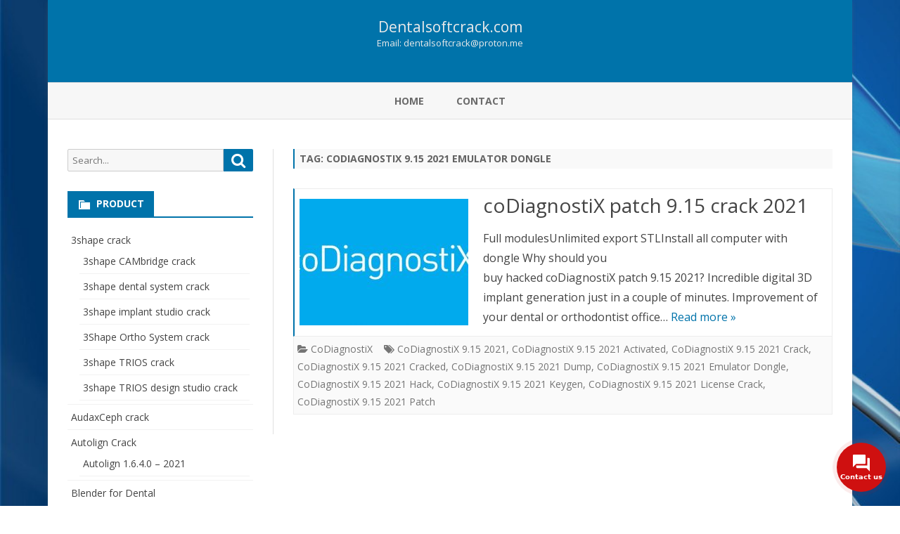

--- FILE ---
content_type: text/html; charset=UTF-8
request_url: https://dentalsoftcrack.com/tag/codiagnostix-9-15-2021-emulator-dongle/
body_size: 11661
content:
<!DOCTYPE html>
<html lang="en-US">
<head>
<meta charset="UTF-8" />
<meta name="viewport" content="width=device-width" />
<link rel="profile" href="https://gmpg.org/xfn/11" />
<link rel="pingback" href="https://dentalsoftcrack.com/xmlrpc.php" />
<meta name='robots' content='index, follow, max-image-preview:large, max-snippet:-1, max-video-preview:-1' />

	<!-- This site is optimized with the Yoast SEO Premium plugin v19.5 (Yoast SEO v19.10) - https://yoast.com/wordpress/plugins/seo/ -->
	<title>CoDiagnostiX 9.15 2021 Emulator Dongle Archives - Dentalsoftcrack.com</title>
	<link rel="canonical" href="https://dentalsoftcrack.com/tag/codiagnostix-9-15-2021-emulator-dongle/" />
	<meta property="og:locale" content="en_US" />
	<meta property="og:type" content="article" />
	<meta property="og:title" content="CoDiagnostiX 9.15 2021 Emulator Dongle Archives" />
	<meta property="og:url" content="https://dentalsoftcrack.com/tag/codiagnostix-9-15-2021-emulator-dongle/" />
	<meta property="og:site_name" content="Dentalsoftcrack.com" />
	<meta name="twitter:card" content="summary_large_image" />
	<script type="application/ld+json" class="yoast-schema-graph">{"@context":"https://schema.org","@graph":[{"@type":"CollectionPage","@id":"https://dentalsoftcrack.com/tag/codiagnostix-9-15-2021-emulator-dongle/","url":"https://dentalsoftcrack.com/tag/codiagnostix-9-15-2021-emulator-dongle/","name":"CoDiagnostiX 9.15 2021 Emulator Dongle Archives - Dentalsoftcrack.com","isPartOf":{"@id":"https://dentalsoftcrack.com/#website"},"primaryImageOfPage":{"@id":"https://dentalsoftcrack.com/tag/codiagnostix-9-15-2021-emulator-dongle/#primaryimage"},"image":{"@id":"https://dentalsoftcrack.com/tag/codiagnostix-9-15-2021-emulator-dongle/#primaryimage"},"thumbnailUrl":"https://dentalsoftcrack.com/wp-content/uploads/2021/01/logo-1-e1609381710396-1.jpg","breadcrumb":{"@id":"https://dentalsoftcrack.com/tag/codiagnostix-9-15-2021-emulator-dongle/#breadcrumb"},"inLanguage":"en-US"},{"@type":"ImageObject","inLanguage":"en-US","@id":"https://dentalsoftcrack.com/tag/codiagnostix-9-15-2021-emulator-dongle/#primaryimage","url":"https://dentalsoftcrack.com/wp-content/uploads/2021/01/logo-1-e1609381710396-1.jpg","contentUrl":"https://dentalsoftcrack.com/wp-content/uploads/2021/01/logo-1-e1609381710396-1.jpg","width":600,"height":357},{"@type":"BreadcrumbList","@id":"https://dentalsoftcrack.com/tag/codiagnostix-9-15-2021-emulator-dongle/#breadcrumb","itemListElement":[{"@type":"ListItem","position":1,"name":"Home","item":"https://dentalsoftcrack.com/"},{"@type":"ListItem","position":2,"name":"CoDiagnostiX 9.15 2021 Emulator Dongle"}]},{"@type":"WebSite","@id":"https://dentalsoftcrack.com/#website","url":"https://dentalsoftcrack.com/","name":"Dentalsoftcrack.com","description":"Email: dentalsoftcrack@proton.me","potentialAction":[{"@type":"SearchAction","target":{"@type":"EntryPoint","urlTemplate":"https://dentalsoftcrack.com/?s={search_term_string}"},"query-input":"required name=search_term_string"}],"inLanguage":"en-US"}]}</script>
	<!-- / Yoast SEO Premium plugin. -->


<link rel='dns-prefetch' href='//use.fontawesome.com' />
<link rel='dns-prefetch' href='//fonts.googleapis.com' />
<link rel='dns-prefetch' href='//s.w.org' />
<link href='https://fonts.gstatic.com' crossorigin rel='preconnect' />
<link rel="alternate" type="application/rss+xml" title="Dentalsoftcrack.com &raquo; Feed" href="https://dentalsoftcrack.com/feed/" />
<link rel="alternate" type="application/rss+xml" title="Dentalsoftcrack.com &raquo; Comments Feed" href="https://dentalsoftcrack.com/comments/feed/" />
<link rel="alternate" type="application/rss+xml" title="Dentalsoftcrack.com &raquo; CoDiagnostiX 9.15 2021 Emulator Dongle Tag Feed" href="https://dentalsoftcrack.com/tag/codiagnostix-9-15-2021-emulator-dongle/feed/" />
<script type="text/javascript">
window._wpemojiSettings = {"baseUrl":"https:\/\/s.w.org\/images\/core\/emoji\/14.0.0\/72x72\/","ext":".png","svgUrl":"https:\/\/s.w.org\/images\/core\/emoji\/14.0.0\/svg\/","svgExt":".svg","source":{"concatemoji":"https:\/\/dentalsoftcrack.com\/wp-includes\/js\/wp-emoji-release.min.js?ver=6.0.11"}};
/*! This file is auto-generated */
!function(e,a,t){var n,r,o,i=a.createElement("canvas"),p=i.getContext&&i.getContext("2d");function s(e,t){var a=String.fromCharCode,e=(p.clearRect(0,0,i.width,i.height),p.fillText(a.apply(this,e),0,0),i.toDataURL());return p.clearRect(0,0,i.width,i.height),p.fillText(a.apply(this,t),0,0),e===i.toDataURL()}function c(e){var t=a.createElement("script");t.src=e,t.defer=t.type="text/javascript",a.getElementsByTagName("head")[0].appendChild(t)}for(o=Array("flag","emoji"),t.supports={everything:!0,everythingExceptFlag:!0},r=0;r<o.length;r++)t.supports[o[r]]=function(e){if(!p||!p.fillText)return!1;switch(p.textBaseline="top",p.font="600 32px Arial",e){case"flag":return s([127987,65039,8205,9895,65039],[127987,65039,8203,9895,65039])?!1:!s([55356,56826,55356,56819],[55356,56826,8203,55356,56819])&&!s([55356,57332,56128,56423,56128,56418,56128,56421,56128,56430,56128,56423,56128,56447],[55356,57332,8203,56128,56423,8203,56128,56418,8203,56128,56421,8203,56128,56430,8203,56128,56423,8203,56128,56447]);case"emoji":return!s([129777,127995,8205,129778,127999],[129777,127995,8203,129778,127999])}return!1}(o[r]),t.supports.everything=t.supports.everything&&t.supports[o[r]],"flag"!==o[r]&&(t.supports.everythingExceptFlag=t.supports.everythingExceptFlag&&t.supports[o[r]]);t.supports.everythingExceptFlag=t.supports.everythingExceptFlag&&!t.supports.flag,t.DOMReady=!1,t.readyCallback=function(){t.DOMReady=!0},t.supports.everything||(n=function(){t.readyCallback()},a.addEventListener?(a.addEventListener("DOMContentLoaded",n,!1),e.addEventListener("load",n,!1)):(e.attachEvent("onload",n),a.attachEvent("onreadystatechange",function(){"complete"===a.readyState&&t.readyCallback()})),(e=t.source||{}).concatemoji?c(e.concatemoji):e.wpemoji&&e.twemoji&&(c(e.twemoji),c(e.wpemoji)))}(window,document,window._wpemojiSettings);
</script>
<style type="text/css">
img.wp-smiley,
img.emoji {
	display: inline !important;
	border: none !important;
	box-shadow: none !important;
	height: 1em !important;
	width: 1em !important;
	margin: 0 0.07em !important;
	vertical-align: -0.1em !important;
	background: none !important;
	padding: 0 !important;
}
</style>
	<link rel='stylesheet' id='wp-block-library-css'  href='https://dentalsoftcrack.com/wp-includes/css/dist/block-library/style.min.css?ver=6.0.11' type='text/css' media='all' />
<style id='wp-block-library-theme-inline-css' type='text/css'>
.wp-block-audio figcaption{color:#555;font-size:13px;text-align:center}.is-dark-theme .wp-block-audio figcaption{color:hsla(0,0%,100%,.65)}.wp-block-code{border:1px solid #ccc;border-radius:4px;font-family:Menlo,Consolas,monaco,monospace;padding:.8em 1em}.wp-block-embed figcaption{color:#555;font-size:13px;text-align:center}.is-dark-theme .wp-block-embed figcaption{color:hsla(0,0%,100%,.65)}.blocks-gallery-caption{color:#555;font-size:13px;text-align:center}.is-dark-theme .blocks-gallery-caption{color:hsla(0,0%,100%,.65)}.wp-block-image figcaption{color:#555;font-size:13px;text-align:center}.is-dark-theme .wp-block-image figcaption{color:hsla(0,0%,100%,.65)}.wp-block-pullquote{border-top:4px solid;border-bottom:4px solid;margin-bottom:1.75em;color:currentColor}.wp-block-pullquote__citation,.wp-block-pullquote cite,.wp-block-pullquote footer{color:currentColor;text-transform:uppercase;font-size:.8125em;font-style:normal}.wp-block-quote{border-left:.25em solid;margin:0 0 1.75em;padding-left:1em}.wp-block-quote cite,.wp-block-quote footer{color:currentColor;font-size:.8125em;position:relative;font-style:normal}.wp-block-quote.has-text-align-right{border-left:none;border-right:.25em solid;padding-left:0;padding-right:1em}.wp-block-quote.has-text-align-center{border:none;padding-left:0}.wp-block-quote.is-large,.wp-block-quote.is-style-large,.wp-block-quote.is-style-plain{border:none}.wp-block-search .wp-block-search__label{font-weight:700}:where(.wp-block-group.has-background){padding:1.25em 2.375em}.wp-block-separator.has-css-opacity{opacity:.4}.wp-block-separator{border:none;border-bottom:2px solid;margin-left:auto;margin-right:auto}.wp-block-separator.has-alpha-channel-opacity{opacity:1}.wp-block-separator:not(.is-style-wide):not(.is-style-dots){width:100px}.wp-block-separator.has-background:not(.is-style-dots){border-bottom:none;height:1px}.wp-block-separator.has-background:not(.is-style-wide):not(.is-style-dots){height:2px}.wp-block-table thead{border-bottom:3px solid}.wp-block-table tfoot{border-top:3px solid}.wp-block-table td,.wp-block-table th{padding:.5em;border:1px solid;word-break:normal}.wp-block-table figcaption{color:#555;font-size:13px;text-align:center}.is-dark-theme .wp-block-table figcaption{color:hsla(0,0%,100%,.65)}.wp-block-video figcaption{color:#555;font-size:13px;text-align:center}.is-dark-theme .wp-block-video figcaption{color:hsla(0,0%,100%,.65)}.wp-block-template-part.has-background{padding:1.25em 2.375em;margin-top:0;margin-bottom:0}
</style>
<style id='global-styles-inline-css' type='text/css'>
body{--wp--preset--color--black: #000000;--wp--preset--color--cyan-bluish-gray: #abb8c3;--wp--preset--color--white: #fff;--wp--preset--color--pale-pink: #f78da7;--wp--preset--color--vivid-red: #cf2e2e;--wp--preset--color--luminous-vivid-orange: #ff6900;--wp--preset--color--luminous-vivid-amber: #fcb900;--wp--preset--color--light-green-cyan: #7bdcb5;--wp--preset--color--vivid-green-cyan: #00d084;--wp--preset--color--pale-cyan-blue: #8ed1fc;--wp--preset--color--vivid-cyan-blue: #0693e3;--wp--preset--color--vivid-purple: #9b51e0;--wp--preset--color--theme-color: #00BCD5;--wp--preset--color--dark-gray: #333;--wp--preset--color--medium-gray: #999;--wp--preset--color--light-gray: #f2f2f2;--wp--preset--gradient--vivid-cyan-blue-to-vivid-purple: linear-gradient(135deg,rgba(6,147,227,1) 0%,rgb(155,81,224) 100%);--wp--preset--gradient--light-green-cyan-to-vivid-green-cyan: linear-gradient(135deg,rgb(122,220,180) 0%,rgb(0,208,130) 100%);--wp--preset--gradient--luminous-vivid-amber-to-luminous-vivid-orange: linear-gradient(135deg,rgba(252,185,0,1) 0%,rgba(255,105,0,1) 100%);--wp--preset--gradient--luminous-vivid-orange-to-vivid-red: linear-gradient(135deg,rgba(255,105,0,1) 0%,rgb(207,46,46) 100%);--wp--preset--gradient--very-light-gray-to-cyan-bluish-gray: linear-gradient(135deg,rgb(238,238,238) 0%,rgb(169,184,195) 100%);--wp--preset--gradient--cool-to-warm-spectrum: linear-gradient(135deg,rgb(74,234,220) 0%,rgb(151,120,209) 20%,rgb(207,42,186) 40%,rgb(238,44,130) 60%,rgb(251,105,98) 80%,rgb(254,248,76) 100%);--wp--preset--gradient--blush-light-purple: linear-gradient(135deg,rgb(255,206,236) 0%,rgb(152,150,240) 100%);--wp--preset--gradient--blush-bordeaux: linear-gradient(135deg,rgb(254,205,165) 0%,rgb(254,45,45) 50%,rgb(107,0,62) 100%);--wp--preset--gradient--luminous-dusk: linear-gradient(135deg,rgb(255,203,112) 0%,rgb(199,81,192) 50%,rgb(65,88,208) 100%);--wp--preset--gradient--pale-ocean: linear-gradient(135deg,rgb(255,245,203) 0%,rgb(182,227,212) 50%,rgb(51,167,181) 100%);--wp--preset--gradient--electric-grass: linear-gradient(135deg,rgb(202,248,128) 0%,rgb(113,206,126) 100%);--wp--preset--gradient--midnight: linear-gradient(135deg,rgb(2,3,129) 0%,rgb(40,116,252) 100%);--wp--preset--duotone--dark-grayscale: url('#wp-duotone-dark-grayscale');--wp--preset--duotone--grayscale: url('#wp-duotone-grayscale');--wp--preset--duotone--purple-yellow: url('#wp-duotone-purple-yellow');--wp--preset--duotone--blue-red: url('#wp-duotone-blue-red');--wp--preset--duotone--midnight: url('#wp-duotone-midnight');--wp--preset--duotone--magenta-yellow: url('#wp-duotone-magenta-yellow');--wp--preset--duotone--purple-green: url('#wp-duotone-purple-green');--wp--preset--duotone--blue-orange: url('#wp-duotone-blue-orange');--wp--preset--font-size--small: 12px;--wp--preset--font-size--medium: 20px;--wp--preset--font-size--large: 20px;--wp--preset--font-size--x-large: 42px;--wp--preset--font-size--normal: 16px;--wp--preset--font-size--huge: 24px;}.has-black-color{color: var(--wp--preset--color--black) !important;}.has-cyan-bluish-gray-color{color: var(--wp--preset--color--cyan-bluish-gray) !important;}.has-white-color{color: var(--wp--preset--color--white) !important;}.has-pale-pink-color{color: var(--wp--preset--color--pale-pink) !important;}.has-vivid-red-color{color: var(--wp--preset--color--vivid-red) !important;}.has-luminous-vivid-orange-color{color: var(--wp--preset--color--luminous-vivid-orange) !important;}.has-luminous-vivid-amber-color{color: var(--wp--preset--color--luminous-vivid-amber) !important;}.has-light-green-cyan-color{color: var(--wp--preset--color--light-green-cyan) !important;}.has-vivid-green-cyan-color{color: var(--wp--preset--color--vivid-green-cyan) !important;}.has-pale-cyan-blue-color{color: var(--wp--preset--color--pale-cyan-blue) !important;}.has-vivid-cyan-blue-color{color: var(--wp--preset--color--vivid-cyan-blue) !important;}.has-vivid-purple-color{color: var(--wp--preset--color--vivid-purple) !important;}.has-black-background-color{background-color: var(--wp--preset--color--black) !important;}.has-cyan-bluish-gray-background-color{background-color: var(--wp--preset--color--cyan-bluish-gray) !important;}.has-white-background-color{background-color: var(--wp--preset--color--white) !important;}.has-pale-pink-background-color{background-color: var(--wp--preset--color--pale-pink) !important;}.has-vivid-red-background-color{background-color: var(--wp--preset--color--vivid-red) !important;}.has-luminous-vivid-orange-background-color{background-color: var(--wp--preset--color--luminous-vivid-orange) !important;}.has-luminous-vivid-amber-background-color{background-color: var(--wp--preset--color--luminous-vivid-amber) !important;}.has-light-green-cyan-background-color{background-color: var(--wp--preset--color--light-green-cyan) !important;}.has-vivid-green-cyan-background-color{background-color: var(--wp--preset--color--vivid-green-cyan) !important;}.has-pale-cyan-blue-background-color{background-color: var(--wp--preset--color--pale-cyan-blue) !important;}.has-vivid-cyan-blue-background-color{background-color: var(--wp--preset--color--vivid-cyan-blue) !important;}.has-vivid-purple-background-color{background-color: var(--wp--preset--color--vivid-purple) !important;}.has-black-border-color{border-color: var(--wp--preset--color--black) !important;}.has-cyan-bluish-gray-border-color{border-color: var(--wp--preset--color--cyan-bluish-gray) !important;}.has-white-border-color{border-color: var(--wp--preset--color--white) !important;}.has-pale-pink-border-color{border-color: var(--wp--preset--color--pale-pink) !important;}.has-vivid-red-border-color{border-color: var(--wp--preset--color--vivid-red) !important;}.has-luminous-vivid-orange-border-color{border-color: var(--wp--preset--color--luminous-vivid-orange) !important;}.has-luminous-vivid-amber-border-color{border-color: var(--wp--preset--color--luminous-vivid-amber) !important;}.has-light-green-cyan-border-color{border-color: var(--wp--preset--color--light-green-cyan) !important;}.has-vivid-green-cyan-border-color{border-color: var(--wp--preset--color--vivid-green-cyan) !important;}.has-pale-cyan-blue-border-color{border-color: var(--wp--preset--color--pale-cyan-blue) !important;}.has-vivid-cyan-blue-border-color{border-color: var(--wp--preset--color--vivid-cyan-blue) !important;}.has-vivid-purple-border-color{border-color: var(--wp--preset--color--vivid-purple) !important;}.has-vivid-cyan-blue-to-vivid-purple-gradient-background{background: var(--wp--preset--gradient--vivid-cyan-blue-to-vivid-purple) !important;}.has-light-green-cyan-to-vivid-green-cyan-gradient-background{background: var(--wp--preset--gradient--light-green-cyan-to-vivid-green-cyan) !important;}.has-luminous-vivid-amber-to-luminous-vivid-orange-gradient-background{background: var(--wp--preset--gradient--luminous-vivid-amber-to-luminous-vivid-orange) !important;}.has-luminous-vivid-orange-to-vivid-red-gradient-background{background: var(--wp--preset--gradient--luminous-vivid-orange-to-vivid-red) !important;}.has-very-light-gray-to-cyan-bluish-gray-gradient-background{background: var(--wp--preset--gradient--very-light-gray-to-cyan-bluish-gray) !important;}.has-cool-to-warm-spectrum-gradient-background{background: var(--wp--preset--gradient--cool-to-warm-spectrum) !important;}.has-blush-light-purple-gradient-background{background: var(--wp--preset--gradient--blush-light-purple) !important;}.has-blush-bordeaux-gradient-background{background: var(--wp--preset--gradient--blush-bordeaux) !important;}.has-luminous-dusk-gradient-background{background: var(--wp--preset--gradient--luminous-dusk) !important;}.has-pale-ocean-gradient-background{background: var(--wp--preset--gradient--pale-ocean) !important;}.has-electric-grass-gradient-background{background: var(--wp--preset--gradient--electric-grass) !important;}.has-midnight-gradient-background{background: var(--wp--preset--gradient--midnight) !important;}.has-small-font-size{font-size: var(--wp--preset--font-size--small) !important;}.has-medium-font-size{font-size: var(--wp--preset--font-size--medium) !important;}.has-large-font-size{font-size: var(--wp--preset--font-size--large) !important;}.has-x-large-font-size{font-size: var(--wp--preset--font-size--x-large) !important;}
</style>
<link rel='stylesheet' id='jquery.contactus.css-css'  href='https://dentalsoftcrack.com/wp-content/plugins/ar-contactus/res/css/jquery.contactus.min.css?ver=2.0.1' type='text/css' media='all' />
<link rel='stylesheet' id='contactus.generated.desktop.css-css'  href='https://dentalsoftcrack.com/wp-content/plugins/ar-contactus/res/css/generated-desktop.css?ver=1669525223' type='text/css' media='all' />
<link rel='stylesheet' id='contactus.fa.css-css'  href='https://use.fontawesome.com/releases/v5.8.1/css/all.css?ver=2.0.1' type='text/css' media='all' />
<link rel='stylesheet' id='ribosome-fonts-css'  href='https://fonts.googleapis.com/css?family=Open+Sans:400italic,700italic,400,700&#038;subset=latin,latin-ext' type='text/css' media='all' />
<link rel='stylesheet' id='ribosome-style-css'  href='https://dentalsoftcrack.com/wp-content/themes/ribosome/style.css?ver=2.5.0' type='text/css' media='all' />
<link rel='stylesheet' id='ribosome-block-style-css'  href='https://dentalsoftcrack.com/wp-content/themes/ribosome/css/blocks.css?ver=2.5.0' type='text/css' media='all' />
<!--[if lt IE 9]>
<link rel='stylesheet' id='ribosome-ie-css'  href='https://dentalsoftcrack.com/wp-content/themes/ribosome/css/ie.css?ver=20121010' type='text/css' media='all' />
<![endif]-->
<link rel='stylesheet' id='dashicons-css'  href='https://dentalsoftcrack.com/wp-includes/css/dashicons.min.css?ver=6.0.11' type='text/css' media='all' />
<link rel='stylesheet' id='font-awesome-css'  href='https://dentalsoftcrack.com/wp-content/themes/ribosome/css/font-awesome-4.7.0/css/font-awesome.min.css?ver=6.0.11' type='text/css' media='all' />
<script type='text/javascript' src='https://dentalsoftcrack.com/wp-includes/js/jquery/jquery.min.js?ver=3.6.0' id='jquery-core-js'></script>
<script type='text/javascript' src='https://dentalsoftcrack.com/wp-includes/js/jquery/jquery-migrate.min.js?ver=3.3.2' id='jquery-migrate-js'></script>
<script type='text/javascript' id='jquery.contactus-js-extra'>
/* <![CDATA[ */
var arCUVars = {"url":"https:\/\/dentalsoftcrack.com\/wp-admin\/admin-ajax.php","version":"2.0.1","_wpnonce":"<input type=\"hidden\" id=\"_wpnonce\" name=\"_wpnonce\" value=\"94b4e0edd7\" \/><input type=\"hidden\" name=\"_wp_http_referer\" value=\"\/tag\/codiagnostix-9-15-2021-emulator-dongle\/\" \/>"};
/* ]]> */
</script>
<script type='text/javascript' src='https://dentalsoftcrack.com/wp-content/plugins/ar-contactus/res/js/jquery.contactus.min.js?ver=2.0.1' id='jquery.contactus-js'></script>
<script type='text/javascript' src='https://dentalsoftcrack.com/wp-content/plugins/ar-contactus/res/js/scripts.js?ver=2.0.1' id='jquery.contactus.scripts-js'></script>
<link rel="https://api.w.org/" href="https://dentalsoftcrack.com/wp-json/" /><link rel="alternate" type="application/json" href="https://dentalsoftcrack.com/wp-json/wp/v2/tags/355" /><link rel="EditURI" type="application/rsd+xml" title="RSD" href="https://dentalsoftcrack.com/xmlrpc.php?rsd" />
<link rel="wlwmanifest" type="application/wlwmanifest+xml" href="https://dentalsoftcrack.com/wp-includes/wlwmanifest.xml" /> 
<meta name="generator" content="WordPress 6.0.11" />
	<style type='text/css'>
		a {color: #0073AA;}
	a:hover {color: #0073AA;}
	.social-icon-wrapper a:hover {color: #0073AA;}
	.toggle-search {color: #0073AA;}
	.prefix-widget-title {color: #0073AA;}
	.sub-title a:hover {color:#0073AA;}
	.entry-content a:visited,.comment-content a:visited {color:#0073AA;}
	button, input[type="submit"], input[type="button"], input[type="reset"] {background-color:#0073AA !important;}
	.bypostauthor cite span {background-color:#0073AA;}
	.entry-header .entry-title a:hover {color:#0073AA ;}
	.archive-header {border-left-color:#0073AA;}
	.main-navigation .current-menu-item > a,
	.main-navigation .current-menu-ancestor > a,
	.main-navigation .current_page_item > a,
	.main-navigation .current_page_ancestor > a {color: #0073AA;}
	.main-navigation li a:hover  {color: #0073AA;}

	.widget-area .widget a:hover {
		color: #0073AA !important;
	}
	footer[role="contentinfo"] a:hover {
		color: #0073AA;
	}
	.author-info a {color: #0073AA;}
	.entry-meta a:hover {
	color: #0073AA;
	}
	.format-status .entry-header header a:hover {
		color: #0073AA;
	}
	.comments-area article header a:hover {
		color: #0073AA;
	}
	a.comment-reply-link:hover,
	a.comment-edit-link:hover {
		color: #0073AA;
	}
	.currenttext, .paginacion a:hover {background-color:#0073AA;}
	.aside{border-left-color:#0073AA !important;}
	blockquote{border-left-color:#0073AA;}
	.logo-header-wrapper{background-color:#0073AA;}
	h3.cabeceras-fp {border-bottom-color:#0073AA;}
	.encabezados-front-page {background-color:#0073AA;}
	.icono-caja-destacados {color: #0073AA;}
	.enlace-caja-destacados:hover {background-color: #0073AA;}
	h2.comments-title {border-left-color:#0073AA;}
	/* Gutenberg */
	.has-theme-color-color,
	a.has-theme-color-color:hover {
		color: #0073AA;
	}
	.has-theme-color-background-color {
		background-color:#0073AA;
	}

			.top-bar {
			background-color: #0073AA;
		}
		.social-icon-wrapper a:hover {
			color:#fff;
		}
	
			.blog-info-sin-imagen {background-color: #0073AA;}
	
			.widget-title-tab{
			background-color:#0073AA;
			color:#fff;
		}
		.widget-title-tab a.rsswidget{color:#fff !important;}
		h3.widget-title { border-bottom:2px solid #0073AA;}
	
	
			.main-navigation {border-top:2px solid #0073AA}
	
	
			.logo-header-wrapper {background-color:#ffffff;}
	
	
	
		body.custom-font-enabled {font-family: "Open Sans", Arial, Verdana;}

	
	@media screen and (min-width: 768px) {
			.excerpt-wrapper{border-left:2px solid #0073AA;}
	
	
			#site-navigation ul{text-align:center;}
		#site-navigation ul li ul{text-align:left;}
		}
	</style>

<style type="text/css" id="custom-background-css">
body.custom-background { background-image: url("https://dentalsoftcrack.com/wp-content/uploads/2020/05/tai-ve-mien-phi-30-hinh-nen-mau-xanh-01.jpg"); background-position: left top; background-size: cover; background-repeat: no-repeat; background-attachment: fixed; }
</style>
	<link rel="icon" href="https://dentalsoftcrack.com/wp-content/uploads/2020/05/cropped-oie_png-32x32.png" sizes="32x32" />
<link rel="icon" href="https://dentalsoftcrack.com/wp-content/uploads/2020/05/cropped-oie_png-192x192.png" sizes="192x192" />
<link rel="apple-touch-icon" href="https://dentalsoftcrack.com/wp-content/uploads/2020/05/cropped-oie_png-180x180.png" />
<meta name="msapplication-TileImage" content="https://dentalsoftcrack.com/wp-content/uploads/2020/05/cropped-oie_png-270x270.png" />
</head>

<body class="archive tag tag-codiagnostix-9-15-2021-emulator-dongle tag-355 custom-background wp-embed-responsive custom-font-enabled single-author">

<div id="page" class="hfeed site">

	<header id="masthead" class="site-header" role="banner">

					<div class="blog-info-sin-imagen">
			<hgroup>
				<h1 class="site-title"><a href="https://dentalsoftcrack.com/" title="Dentalsoftcrack.com" rel="home">Dentalsoftcrack.com</a></h1>
				<h2 class="site-description">Email: <a href="/cdn-cgi/l/email-protection" class="__cf_email__" data-cfemail="3256575c46535e415d544651405351597242405d465d5c1c5f57">[email&#160;protected]</a></h2>
			</hgroup>
			</div>
						<div class="boton-menu-movil-sin-top-bar">MENU</div>
			<div style="position:relative">
				
<div id="menu-movil">
	<div class="search-form-movil">
		<form method="get" id="searchform-movil" action="https://dentalsoftcrack.com/">
			<label for="s" class="assistive-text">Search</label>
			<input type="search" class="txt-search-movil" placeholder="Search..." name="s" id="s" />
			<input type="submit" name="submit" id="btn-search-movil" value="Search" />
		</form>
	</div><!-- search-form-movil -->
	<div class="menu-movil-enlaces">
		<div class="menu-menu-chinh-container"><ul id="menu-menu-chinh" class="nav-menu"><li id="menu-item-549" class="menu-item menu-item-type-custom menu-item-object-custom menu-item-home menu-item-549"><a href="https://dentalsoftcrack.com/">HOME</a></li>
<li id="menu-item-550" class="menu-item menu-item-type-post_type menu-item-object-page menu-item-550"><a href="https://dentalsoftcrack.com/contact/">CONTACT</a></li>
</ul></div>	</div>

	<div class="social-icon-wrapper-movil">
			
			
			
			
			
			
			
			
					</div><!-- .social-icon-wrapper -->	
</div><!-- #menu-movil -->
			</div>
			
		<nav id="site-navigation" class="main-navigation" role="navigation">
			<a class="assistive-text" href="#content" title="Skip to content">Skip to content</a>
			<div class="menu-menu-chinh-container"><ul id="menu-menu-chinh-1" class="nav-menu"><li class="menu-item menu-item-type-custom menu-item-object-custom menu-item-home menu-item-549"><a href="https://dentalsoftcrack.com/">HOME</a></li>
<li class="menu-item menu-item-type-post_type menu-item-object-page menu-item-550"><a href="https://dentalsoftcrack.com/contact/">CONTACT</a></li>
</ul></div>		</nav><!-- #site-navigation -->

	</header><!-- #masthead -->

	<div id="main" class="wrapper">

	<section id="primary" class="site-content">
		<div id="content" role="main">
							<header class="archive-header">
					<h1 class="archive-title">Tag: <span>CoDiagnostiX 9.15 2021 Emulator Dongle</span></h1>				</header><!-- .archive-header -->
				
	<article id="post-437" class="post-437 post type-post status-publish format-standard has-post-thumbnail hentry category-codiagnostix tag-codiagnostix-9-15-2021 tag-codiagnostix-9-15-2021-activated tag-codiagnostix-9-15-2021-crack tag-codiagnostix-9-15-2021-cracked tag-codiagnostix-9-15-2021-dump tag-codiagnostix-9-15-2021-emulator-dongle tag-codiagnostix-9-15-2021-hack tag-codiagnostix-9-15-2021-keygen tag-codiagnostix-9-15-2021-license-crack tag-codiagnostix-9-15-2021-patch">
		
		<!-- Subtitle widget area -->
		
					<div class="excerpt-wrapper"><!-- Excerpt -->

										<a href="https://dentalsoftcrack.com/codiagnostix-patch-9-15-crack-2021/" title="coDiagnostiX patch 9.15 crack 2021" rel="bookmark" >
							<div class="wrapper-excerpt-thumbnail">
								<img width="240" height="180" src="https://dentalsoftcrack.com/wp-content/uploads/2021/01/logo-1-e1609381710396-1-240x180.jpg" class="attachment-ribosome-excerpt-thumbnail size-ribosome-excerpt-thumbnail wp-post-image" alt="" />							</div>
						</a>
				
				<header class="entry-header">
					<h2 class="entry-title">
					<a href="https://dentalsoftcrack.com/codiagnostix-patch-9-15-crack-2021/" rel="bookmark">coDiagnostiX patch 9.15 crack 2021</a>
					</h2>
									</header>

				<p>Full modulesUnlimited export STLInstall all computer with dongle Why should you buy&nbsp;hacked&nbsp;coDiagnostiX&nbsp;patch&nbsp;9.15&nbsp;2021? Incredible digital 3D implant generation just in a couple of minutes. Improvement of your dental or orthodontist office&#8230; <a href="https://dentalsoftcrack.com/codiagnostix-patch-9-15-crack-2021/">Read more &raquo;</a></p>

			</div><!-- .excerpt-wrapper -->

		
		<footer class="entry-meta">
			<!-- Post end widget area -->
			
							<div class="entry-meta-term-excerpt">
				
				<span class="entry-meta-categories"><span class="term-icon"><i class="fa fa-folder-open"></i></span> <a href="https://dentalsoftcrack.com/category/codiagnostix/" rel="tag">CoDiagnostiX</a>&nbsp;&nbsp;&nbsp;</span>

									<span class="entry-meta-tags"><span class="term-icon"><i class="fa fa-tags"></i></span> <a href="https://dentalsoftcrack.com/tag/codiagnostix-9-15-2021/" rel="tag">CoDiagnostiX 9.15 2021</a>, <a href="https://dentalsoftcrack.com/tag/codiagnostix-9-15-2021-activated/" rel="tag">CoDiagnostiX 9.15 2021 Activated</a>, <a href="https://dentalsoftcrack.com/tag/codiagnostix-9-15-2021-crack/" rel="tag">CoDiagnostiX 9.15 2021 Crack</a>, <a href="https://dentalsoftcrack.com/tag/codiagnostix-9-15-2021-cracked/" rel="tag">CoDiagnostiX 9.15 2021 Cracked</a>, <a href="https://dentalsoftcrack.com/tag/codiagnostix-9-15-2021-dump/" rel="tag">CoDiagnostiX 9.15 2021 Dump</a>, <a href="https://dentalsoftcrack.com/tag/codiagnostix-9-15-2021-emulator-dongle/" rel="tag">CoDiagnostiX 9.15 2021 Emulator Dongle</a>, <a href="https://dentalsoftcrack.com/tag/codiagnostix-9-15-2021-hack/" rel="tag">CoDiagnostiX 9.15 2021 Hack</a>, <a href="https://dentalsoftcrack.com/tag/codiagnostix-9-15-2021-keygen/" rel="tag">CoDiagnostiX 9.15 2021 Keygen</a>, <a href="https://dentalsoftcrack.com/tag/codiagnostix-9-15-2021-license-crack/" rel="tag">CoDiagnostiX 9.15 2021 License Crack</a>, <a href="https://dentalsoftcrack.com/tag/codiagnostix-9-15-2021-patch/" rel="tag">CoDiagnostiX 9.15 2021 Patch</a></span>
					
				<div style="float:right;"></div>
			</div><!-- .entry-meta-term -->

					</footer><!-- .entry-meta -->
	</article><!-- #post -->
<div class="posts-pagination-wrapper"></div>		</div><!-- #content -->
	</section><!-- #primary -->


			<div id="secondary" class="widget-area" role="complementary">
			<aside id="search-2" class="widget widget_search">
<form role="search" method="get" class="search-form" action="https://dentalsoftcrack.com/">
	<label>
		<span class="screen-reader-text">Search for:</span>
		<input type="search" class="search-field" placeholder="Search..." value="" name="s" title="Search for:" />
	</label>
	<button type="submit" class="search-submit"><span class="screen-reader-text">Search</span></button>
</form>
</aside><aside id="categories-2" class="widget widget_categories"><h3 class="widget-title"><span class="widget-title-tab">product</span></h3>
			<ul>
					<li class="cat-item cat-item-13"><a href="https://dentalsoftcrack.com/category/3shape-crack/">3shape crack</a>
<ul class='children'>
	<li class="cat-item cat-item-127"><a href="https://dentalsoftcrack.com/category/3shape-crack/3shape-cambridge-crack/">3shape CAMbridge crack</a>
</li>
	<li class="cat-item cat-item-138"><a href="https://dentalsoftcrack.com/category/3shape-crack/3shape-dental-system-crack/">3shape dental system crack</a>
</li>
	<li class="cat-item cat-item-116"><a href="https://dentalsoftcrack.com/category/3shape-crack/3shape-implant-studio-crack/">3shape implant studio crack</a>
</li>
	<li class="cat-item cat-item-105"><a href="https://dentalsoftcrack.com/category/3shape-crack/3shape-ortho-system-crack/">3Shape Ortho System crack</a>
</li>
	<li class="cat-item cat-item-84"><a href="https://dentalsoftcrack.com/category/3shape-crack/3shape-trios-crack/">3shape TRIOS crack</a>
</li>
	<li class="cat-item cat-item-139"><a href="https://dentalsoftcrack.com/category/3shape-crack/3shape-trios-design-studio-crack/">3shape TRIOS design studio crack</a>
</li>
</ul>
</li>
	<li class="cat-item cat-item-150"><a href="https://dentalsoftcrack.com/category/audaxceph-crack/">AudaxCeph crack</a>
</li>
	<li class="cat-item cat-item-577"><a href="https://dentalsoftcrack.com/category/autolign-crack/">Autolign Crack</a>
<ul class='children'>
	<li class="cat-item cat-item-578"><a href="https://dentalsoftcrack.com/category/autolign-crack/autolign-1-6-4-0-2021/">Autolign 1.6.4.0 &#8211; 2021</a>
</li>
</ul>
</li>
	<li class="cat-item cat-item-751"><a href="https://dentalsoftcrack.com/category/blender-for-dental/">Blender for Dental</a>
<ul class='children'>
	<li class="cat-item cat-item-767"><a href="https://dentalsoftcrack.com/category/blender-for-dental/blender-for-dental-3-6-5/">Blender for Dental 3.6.5</a>
</li>
	<li class="cat-item cat-item-759"><a href="https://dentalsoftcrack.com/category/blender-for-dental/blender-for-dental-4-0-1/">Blender for Dental 4.0.1</a>
</li>
</ul>
</li>
	<li class="cat-item cat-item-162"><a href="https://dentalsoftcrack.com/category/blue-sky-plan/">Blue Sky Plan</a>
</li>
	<li class="cat-item cat-item-782"><a href="https://dentalsoftcrack.com/category/cadlink/">Cadlink</a>
<ul class='children'>
	<li class="cat-item cat-item-790"><a href="https://dentalsoftcrack.com/category/cadlink/cadlink-engravelab/">Cadlink EngraveLab</a>
</li>
	<li class="cat-item cat-item-798"><a href="https://dentalsoftcrack.com/category/cadlink/cadlink-signlab/">Cadlink SignLab</a>
</li>
</ul>
</li>
	<li class="cat-item cat-item-186"><a href="https://dentalsoftcrack.com/category/ceramill/">Ceramill</a>
<ul class='children'>
	<li class="cat-item cat-item-844"><a href="https://dentalsoftcrack.com/category/ceramill/ceramill24/">Ceramill24</a>
</li>
</ul>
</li>
	<li class="cat-item cat-item-197"><a href="https://dentalsoftcrack.com/category/cerec-sw/">CEREC SW</a>
</li>
	<li class="cat-item cat-item-735"><a href="https://dentalsoftcrack.com/category/chitubox/">CHITUBOX</a>
</li>
	<li class="cat-item cat-item-238"><a href="https://dentalsoftcrack.com/category/codiagnostix/">CoDiagnostiX</a>
<ul class='children'>
	<li class="cat-item cat-item-590"><a href="https://dentalsoftcrack.com/category/codiagnostix/codiagnostix-10-4/">coDiagnostiX 10.4</a>
</li>
	<li class="cat-item cat-item-681"><a href="https://dentalsoftcrack.com/category/codiagnostix/codiagnostix-10-6/">coDiagnostiX 10.6</a>
</li>
</ul>
</li>
	<li class="cat-item cat-item-727"><a href="https://dentalsoftcrack.com/category/delcam-powershape/">DelCAM PowerSHAPE</a>
</li>
	<li class="cat-item cat-item-360"><a href="https://dentalsoftcrack.com/category/dental-wings/">Dental wings</a>
</li>
	<li class="cat-item cat-item-423"><a href="https://dentalsoftcrack.com/category/dolphin-imaging/">Dolphin imaging</a>
<ul class='children'>
	<li class="cat-item cat-item-615"><a href="https://dentalsoftcrack.com/category/dolphin-imaging/dolphin-imaging-12/">Dolphin Imaging 12</a>
</li>
</ul>
</li>
	<li class="cat-item cat-item-450"><a href="https://dentalsoftcrack.com/category/elab/">eLAB</a>
</li>
	<li class="cat-item cat-item-1"><a href="https://dentalsoftcrack.com/category/exocad-crack/">Exocad crack</a>
<ul class='children'>
	<li class="cat-item cat-item-381"><a href="https://dentalsoftcrack.com/category/exocad-crack/exocad-chairsidecad/">Exocad ChairsideCAD</a>
</li>
	<li class="cat-item cat-item-279"><a href="https://dentalsoftcrack.com/category/exocad-crack/exocad-dentalcad/">Exocad DentalCAD</a>
</li>
	<li class="cat-item cat-item-383"><a href="https://dentalsoftcrack.com/category/exocad-crack/exocad-exoplan/">Exocad Exoplan</a>
</li>
	<li class="cat-item cat-item-382"><a href="https://dentalsoftcrack.com/category/exocad-crack/exocad-partialcad-framework/">Exocad PartialCAD framework</a>
</li>
</ul>
</li>
	<li class="cat-item cat-item-691"><a href="https://dentalsoftcrack.com/category/ezdent-i/">EzDent-i</a>
</li>
	<li class="cat-item cat-item-481"><a href="https://dentalsoftcrack.com/category/hyperdent/">HyperDent</a>
</li>
	<li class="cat-item cat-item-598"><a href="https://dentalsoftcrack.com/category/icam-v5-smart/">iCAM V5 smart</a>
</li>
	<li class="cat-item cat-item-76"><a href="https://dentalsoftcrack.com/category/inlab-crack/">Inlab crack</a>
</li>
	<li class="cat-item cat-item-618"><a href="https://dentalsoftcrack.com/category/maestro-3d-dental-studio/">Maestro 3D Dental Studio</a>
<ul class='children'>
	<li class="cat-item cat-item-829"><a href="https://dentalsoftcrack.com/category/maestro-3d-dental-studio/maestro-3d-dental-studio-v6/">Maestro 3D Dental Studio v6</a>
</li>
</ul>
</li>
	<li class="cat-item cat-item-830"><a href="https://dentalsoftcrack.com/category/materialise/">Materialise</a>
</li>
	<li class="cat-item cat-item-633"><a href="https://dentalsoftcrack.com/category/nemo-studio/">Nemo Studio</a>
</li>
	<li class="cat-item cat-item-718"><a href="https://dentalsoftcrack.com/category/ondemand-3d/">OnDemand 3D</a>
</li>
	<li class="cat-item cat-item-604"><a href="https://dentalsoftcrack.com/category/onyxceph/">OnyxCeph</a>
<ul class='children'>
	<li class="cat-item cat-item-605"><a href="https://dentalsoftcrack.com/category/onyxceph/onyxceph-2021/">OnyxCeph 2021</a>
</li>
	<li class="cat-item cat-item-807"><a href="https://dentalsoftcrack.com/category/onyxceph/onyxceph-2024/">OnyxCeph 2024</a>
</li>
</ul>
</li>
	<li class="cat-item cat-item-27"><a href="https://dentalsoftcrack.com/category/planmeca-crack/">Planmeca crack</a>
</li>
	<li class="cat-item cat-item-645"><a href="https://dentalsoftcrack.com/category/planmeca-romexis/">Planmeca Romexis</a>
</li>
	<li class="cat-item cat-item-712"><a href="https://dentalsoftcrack.com/category/proplan-cmf/">ProPlan CMF</a>
</li>
	<li class="cat-item cat-item-743"><a href="https://dentalsoftcrack.com/category/scanora/">SCANORA</a>
</li>
	<li class="cat-item cat-item-80"><a href="https://dentalsoftcrack.com/category/smile-design-pro/">Smile design pro</a>
</li>
	<li class="cat-item cat-item-799"><a href="https://dentalsoftcrack.com/category/worknc-dental/">WorkNC Dental</a>
</li>
			</ul>

			</aside>		</div><!-- #secondary -->
		</div><!-- #main .wrapper -->
	<footer id="colophon" role="contentinfo">
		<div class="site-info">
			<div class="credits credits-left">
			Copyright 2015 by dentalsoftcrack.com			</div>

			<div class="credits credits-center">
			Email: <a href="/cdn-cgi/l/email-protection" class="__cf_email__" data-cfemail="98ebede8e8f7eaecd8fcfdf6ecf9f4ebf7feecfbeaf9fbf3b6fbf7f5">[email&#160;protected]</a>			</div>


		</div><!-- .site-info -->
	</footer><!-- #colophon -->
</div><!-- #page -->

	<div class="ir-arriba"><i class="fa fa-arrow-up"></i></div>
	
<div id="arcontactus"></div>
        
    <script data-cfasync="false" src="/cdn-cgi/scripts/5c5dd728/cloudflare-static/email-decode.min.js"></script><script src="https://dentalsoftcrack.com/wp-content/plugins/ar-contactus/res/js/jquery.maskedinput.min.js?version=2.0.1"></script>
<script type="text/javascript" id="arcu-main-js">
    var zaloWidgetInterval;var tawkToInterval;var tawkToHideInterval;var skypeWidgetInterval;var lcpWidgetInterval;var closePopupTimeout;var lzWidgetInterval;var paldeskInterval;var arcuOptions;var hideCustomerChatInterval;var _arCuTimeOut=null;var arCuPromptClosed=false;var _arCuWelcomeTimeOut=null;var arCuMenuOpenedOnce=false;var arcItems=[];window.addEventListener('load',function(){jQuery('#arcontactus').remove();var $arcuWidget=jQuery('<div>',{id:'arcontactus'});jQuery('body').append($arcuWidget);arCuClosedCookie=arCuGetCookie('arcu-closed');jQuery('#arcontactus').on('arcontactus.init',function(){jQuery('#arcontactus').addClass('arcuAnimated').addClass('flipInY');setTimeout(function(){jQuery('#arcontactus').removeClass('flipInY');},1000);if(jQuery.mask&&jQuery.mask.definitions){jQuery.mask.definitions['#']="[0-9]";}
jQuery('#arcu-form-callback form').append(arCUVars._wpnonce);jQuery('#arcu-form-email form').append(arCUVars._wpnonce);jQuery('#arcontactus').on('arcontactus.successSendFormData',function(event,data){});jQuery('#arcontactus').on('arcontactus.successSendFormData',function(event,data){});jQuery('#arcontactus').on('arcontactus.errorSendFormData',function(event,data){if(data.data&&data.data.message){alert(data.data.message);}});jQuery('#arcontactus').on('arcontactus.hideFrom',function(){clearTimeout(closePopupTimeout);});});jQuery('#arcontactus').on('arcontactus.closeMenu',function(){arCuCreateCookie('arcumenu-closed',1,1);});var arcItem={};arcItem.id='msg-item-4';arcItem.class='msg-item-telegram-plane';arcItem.title="Telegram";arcItem.icon='<svg xmlns="http://www.w3.org/2000/svg" viewBox="0 0 448 512"><path fill="currentColor" d="M446.7 98.6l-67.6 318.8c-5.1 22.5-18.4 28.1-37.3 17.5l-103-75.9-49.7 47.8c-5.5 5.5-10.1 10.1-20.7 10.1l7.4-104.9 190.9-172.5c8.3-7.4-1.8-11.5-12.9-4.1L117.8 284 16.2 252.2c-22.1-6.9-22.5-22.1 4.6-32.7L418.2 66.4c18.4-6.9 34.5 4.1 28.5 32.2z"></path></svg>';arcItem.includeIconToSlider=true;arcItem.href='https://t.me/Dentalcrack';arcItem.color='#20AFDE';arcItems.push(arcItem);var arcItem={};arcItem.id='msg-item-6';arcItem.class='msg-item-envelope';arcItem.title="Email us";arcItem.icon='<svg  xmlns="http://www.w3.org/2000/svg" viewBox="0 0 512 512"><path fill="currentColor" d="M464 64H48C21.5 64 0 85.5 0 112v288c0 26.5 21.5 48 48 48h416c26.5 0 48-21.5 48-48V112c0-26.5-21.5-48-48-48zM48 96h416c8.8 0 16 7.2 16 16v41.4c-21.9 18.5-53.2 44-150.6 121.3-16.9 13.4-50.2 45.7-73.4 45.3-23.2.4-56.6-31.9-73.4-45.3C85.2 197.4 53.9 171.9 32 153.4V112c0-8.8 7.2-16 16-16zm416 320H48c-8.8 0-16-7.2-16-16V195c22.8 18.7 58.8 47.6 130.7 104.7 20.5 16.4 56.7 52.5 93.3 52.3 36.4.3 72.3-35.5 93.3-52.3 71.9-57.1 107.9-86 130.7-104.7v205c0 8.8-7.2 16-16 16z"></path></svg>';arcItem.includeIconToSlider=true;arcItem.href='mailto:dentalsoftcrack@proton.me';arcItem.color='#FF643A';arcItems.push(arcItem);arcuOptions={wordpressPluginVersion:'2.0.1',buttonIcon:'<svg viewBox="0 0 20 20" version="1.1" xmlns="http://www.w3.org/2000/svg" xmlns:xlink="http://www.w3.org/1999/xlink"><g id="Canvas" transform="translate(-825 -308)"><g id="Vector"><use xlink:href="#path0_fill0123" transform="translate(825 308)" fill="currentColor"></use></g></g><defs><path id="path0_fill0123" d="M 19 4L 17 4L 17 13L 4 13L 4 15C 4 15.55 4.45 16 5 16L 16 16L 20 20L 20 5C 20 4.45 19.55 4 19 4ZM 15 10L 15 1C 15 0.45 14.55 0 14 0L 1 0C 0.45 0 0 0.45 0 1L 0 15L 4 11L 14 11C 14.55 11 15 10.55 15 10Z"></path></defs></svg>',layout:'default',drag:false,mode:'regular',buttonIconUrl:'https://dentalsoftcrack.com/wp-content/plugins/ar-contactus/res/img/msg.svg',showMenuHeader:false,menuHeaderText:"How would you like to contact us?",menuSubheaderText:"",showHeaderCloseBtn:false,headerCloseBtnBgColor:'#008749',headerCloseBtnColor:'#ffffff',itemsIconType:'rounded',align:'right',reCaptcha:false,reCaptchaKey:'',countdown:0,theme:'#CF1010',buttonText:"Contact us",buttonSize:'large',buttonIconSize:24,menuSize:'large',phonePlaceholder:'',callbackSubmitText:'',errorMessage:'',callProcessText:'',callSuccessText:'',callbackFormText:'',iconsAnimationSpeed:600,iconsAnimationPause:2000,items:arcItems,ajaxUrl:'https://dentalsoftcrack.com/wp-admin/admin-ajax.php',promptPosition:'top',popupAnimation:'fadeindown',style:'',itemsAnimation:'downtoup',forms:{callback:{header:{content:'Leave your phone number. We will call you back soon!',layout:'text',},icon:'<svg xmlns="http://www.w3.org/2000/svg" viewBox="0 0 512 512"><path fill="currentColor" d="M493.4 24.6l-104-24c-11.3-2.6-22.9 3.3-27.5 13.9l-48 112c-4.2 9.8-1.4 21.3 6.9 28l60.6 49.6c-36 76.7-98.9 140.5-177.2 177.2l-49.6-60.6c-6.8-8.3-18.2-11.1-28-6.9l-112 48C3.9 366.5-2 378.1.6 389.4l24 104C27.1 504.2 36.7 512 48 512c256.1 0 464-207.5 464-464 0-11.2-7.7-20.9-18.6-23.4z"></path></svg>',success:'Callback request sent! We will contact you soon.',error:'Error sending callback request! Please try again!',action:'https://dentalsoftcrack.com/wp-admin/admin-ajax.php',buttons:[{name:'submit',label:'Submit',type:'submit',},],fields:{formId:{name:'formId',value:'callback',type:'hidden'},action:{name:'action',value:'arcontactus_request_callback',type:'hidden'},name:{name:'name',enabled:true,required:false,type:'text',label:'Your name',placeholder:'Enter your name',values:[],value:"",},phone:{name:'phone',enabled:true,required:true,type:'tel',label:'Your phone number',placeholder:'Enter your phone number',values:[],value:"",},gdpr:{name:'gdpr',enabled:true,required:true,type:'checkbox',label:'I accept GDPR rules',placeholder:'',values:[],value:"1",},}},email:{header:{content:'Write a email to us!',layout:'text',},icon:'<svg  xmlns="http://www.w3.org/2000/svg" viewBox="0 0 512 512"><path fill="currentColor" d="M464 64H48C21.5 64 0 85.5 0 112v288c0 26.5 21.5 48 48 48h416c26.5 0 48-21.5 48-48V112c0-26.5-21.5-48-48-48zM48 96h416c8.8 0 16 7.2 16 16v41.4c-21.9 18.5-53.2 44-150.6 121.3-16.9 13.4-50.2 45.7-73.4 45.3-23.2.4-56.6-31.9-73.4-45.3C85.2 197.4 53.9 171.9 32 153.4V112c0-8.8 7.2-16 16-16zm416 320H48c-8.8 0-16-7.2-16-16V195c22.8 18.7 58.8 47.6 130.7 104.7 20.5 16.4 56.7 52.5 93.3 52.3 36.4.3 72.3-35.5 93.3-52.3 71.9-57.1 107.9-86 130.7-104.7v205c0 8.8-7.2 16-16 16z"></path></svg>',success:'Email sent! We will contact you soon.',error:'Error sending email! Please try again!',action:'https://dentalsoftcrack.com/wp-admin/admin-ajax.php',buttons:[{name:'submit',label:'Submit',type:'submit',},],fields:{formId:{name:'formId',value:'email',type:'hidden'},action:{name:'action',value:'arcontactus_request_email',type:'hidden'},name:{name:'name',enabled:true,required:false,type:'text',label:'Your name',placeholder:'Enter your name',values:[],value:"",},email:{name:'email',enabled:true,required:true,type:'email',label:'Your email',placeholder:'Enter your email',values:[],value:"",},message:{name:'message',enabled:true,required:true,type:'textarea',label:'Your message',placeholder:'Enter your message',values:[],value:"",},gdpr:{name:'gdpr',enabled:true,required:true,type:'checkbox',label:'I accept GDPR rules',placeholder:'',values:[],value:"1",},}},}};jQuery('#arcontactus').contactUs(arcuOptions);});</script>
<script type='text/javascript' src='https://dentalsoftcrack.com/wp-content/themes/ribosome/js/navigation.js?ver=20140711' id='ribosome-navigation-js'></script>
<script type='text/javascript' src='https://dentalsoftcrack.com/wp-content/themes/ribosome/js/ribosome-scripts-functions.js?ver=2.5.0' id='ribosome-scripts-functions-js'></script>

<script defer src="https://static.cloudflareinsights.com/beacon.min.js/vcd15cbe7772f49c399c6a5babf22c1241717689176015" integrity="sha512-ZpsOmlRQV6y907TI0dKBHq9Md29nnaEIPlkf84rnaERnq6zvWvPUqr2ft8M1aS28oN72PdrCzSjY4U6VaAw1EQ==" data-cf-beacon='{"version":"2024.11.0","token":"f409e82a28884d2e9649e1cef56499c1","r":1,"server_timing":{"name":{"cfCacheStatus":true,"cfEdge":true,"cfExtPri":true,"cfL4":true,"cfOrigin":true,"cfSpeedBrain":true},"location_startswith":null}}' crossorigin="anonymous"></script>
</body>
</html>
